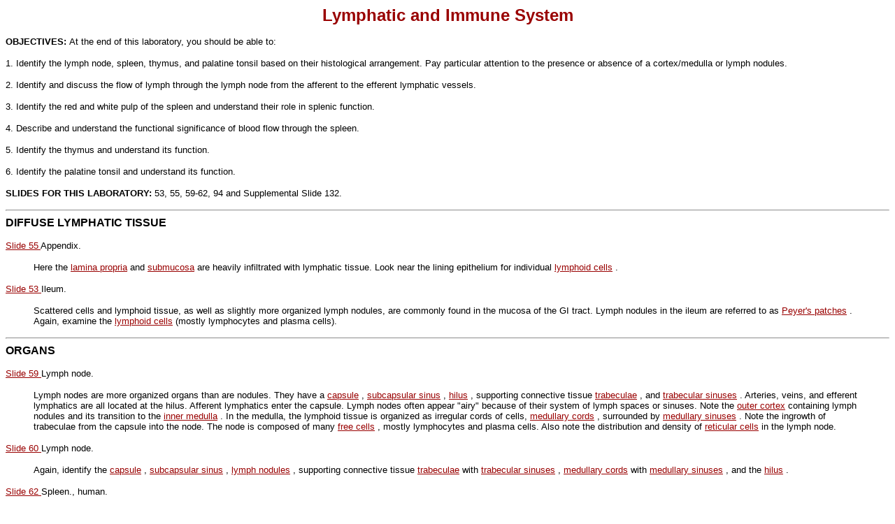

--- FILE ---
content_type: text/html
request_url: https://www.ouhsc.edu/histology/Text%20Sections/Lymphatic.html
body_size: 4049
content:

<HTML>
<HEAD>
<META name="GENERATOR" content="Adobe PageMill 3.0 Win">
<TITLE>Lymphoid</TITLE>
<script>
(function(i,s,o,g,r,a,m){i['GoogleAnalyticsObject']=r;i[r]=i[r]||function(){
(i[r].q=i[r].q||[]).push(arguments)},i[r].l=1*new Date();a=s.createElement(o),
m=s.getElementsByTagName(o)[0];a.async=1;a.src=g;m.parentNode.insertBefore(a,m)
})(window,document,'script','//www.google-analytics.com/analytics.js','ga');
 
ga('create', 'UA-2521120-17', 'ouhsc.edu');
ga('send', 'pageview');
 
</script>

<!-- Google tag (gtag.js) -->
<script async src="https://www.googletagmanager.com/gtag/js?id=G-SH9M1GZQ7G"></script>
<script>
  window.dataLayer = window.dataLayer || [];
  function gtag(){dataLayer.push(arguments);}
  gtag('js', new Date());

  gtag('config', 'G-SH9M1GZQ7G');
</script>

<!-- ALL OUHSC Google tag (gtag.js) --><script async src="https://www.googletagmanager.com/gtag/js?id=G-0G9K59BMH7"></script><script>function gtag(){dataLayer.push(arguments)}window.dataLayer=window.dataLayer||[],gtag("js",new Date),gtag("config","G-0G9K59BMH7");</script></head>
<BODY bgcolor="#ffffff" link="#990000" alink="#990000" vlink="#990099">
<P>
<CENTER><B>
<FONT color="#990000" size="+2" face="Arial">
Lymphatic
and Immune System
</FONT>
</B></CENTER></P>
<P><B>
<FONT size="-1" face="Arial">
OBJECTIVES:
</FONT>
</B>
<FONT size="-1" face="Arial">
 At the end of this laboratory, you should
be able to:
</FONT>
</P>
<P>
<FONT size="-1" face="Arial">
1. Identify the lymph node, spleen,
thymus, and palatine tonsil based on their histological arrangement.
Pay particular attention to the presence or absence of a cortex/medulla
or lymph nodules.
</FONT>
</P>
<P>
<FONT size="-1" face="Arial">
2. Identify and discuss the flow
of lymph through the lymph node from the afferent to the efferent
lymphatic vessels.
</FONT>
</P>
<P>
<FONT size="-1" face="Arial">
3. Identify the red and white
pulp of the spleen and understand their role in splenic function.
</FONT>
</P>
<P>
<FONT size="-1" face="Arial">
4. Describe and understand the
functional significance of blood flow through the spleen.
</FONT>
</P>
<P>
<FONT size="-1" face="Arial">
5. Identify the thymus and understand
its function.
</FONT>
</P>
<P>
<FONT size="-1" face="Arial">
6. Identify the palatine tonsil
and understand its function.
</FONT>
</P>
<P><B>
<FONT size="-1" face="Arial">
SLIDES FOR THIS LABORATORY:
</FONT>
</B>
<FONT size="-1" face="Arial">
 53, 55, 59-62, 94 and Supplemental Slide
132.
</FONT>
</P>
<P><B>
<FONT face="Arial">
<HR align="LEFT">DIFFUSE LYMPHATIC TISSUE
</FONT>
</B></P>
<P>
<A href="../Glass%20slides/55_01.jpg" target="Left">
<FONT size="-1" face="Arial">
Slide 55
</FONT>
</A>
<FONT size="-1" face="Arial">

Appendix.
</FONT>
</P>
<BLOCKQUOTE>
<P>
<FONT size="-1" face="Arial">
Here the 
<A href="../Glass%20slides/55_11.jpg" target="Left">lamina propria</A>
 and 
<A href="../Glass%20slides/55_11.jpg" target="Left">submucosa</A>
 are heavily infiltrated with lymphatic
  tissue. Look near the lining epithelium for individual 
<A href="../Glass%20slides/55_12.jpg" target="Left">lymphoid cells</A>
.
</FONT>
</P></BLOCKQUOTE>
<P>
<A href="../Glass%20slides/53_01.jpg" target="Left">
<FONT size="-1" face="Arial">
Slide 53
</FONT>
</A>
<FONT size="-1" face="Arial">

Ileum.
</FONT>
</P>
<BLOCKQUOTE>
<P>
<FONT size="-1" face="Arial">
Scattered cells and lymphoid
  tissue, as well as slightly more organized lymph nodules, are
  commonly found in the mucosa of the GI tract. Lymph nodules in
  the ileum are referred to as 
<A href="../Glass%20slides/53_02.jpg" target="Left">Peyer's patches</A>
. Again, examine the 
<A href="../Glass%20slides/53_09.jpg" target="Left">lymphoid cells</A>
 (mostly lymphocytes and plasma
  cells).
</FONT>
</P></BLOCKQUOTE>
<P><B>
<FONT face="Arial">
<HR align="LEFT">ORGANS
</FONT>
</B></P>
<P>
<A href="../Glass%20slides/59_01.jpg" target="Left">
<FONT size="-1" face="Arial">
Slide 59
</FONT>
</A>
<FONT size="-1" face="Arial">

Lymph node.
</FONT>
</P>
<BLOCKQUOTE>
<P>
<FONT size="-1" face="Arial">
Lymph nodes are more organized
  organs than are nodules. They have a 
<A href="../Glass%20slides/59_03.jpg" target="Left">capsule</A>
, 
<A href="../Glass%20slides/59_03.jpg" target="Left">subcapsular sinus</A>
, 
<A href="../Glass%20slides/59_04.jpg" target="Left">hilus</A>
, supporting connective tissue 
<A href="../Glass%20slides/59_05.jpg" target="Left">trabeculae</A>
, and 
<A href="../Glass%20slides/59_05.jpg" target="Left">trabecular sinuses</A>
. Arteries, veins, and efferent
  lymphatics are all located at the hilus. Afferent lymphatics
  enter the capsule. Lymph nodes often appear &quot;airy&quot;
  because of their system of lymph spaces or sinuses. Note the
  
<A href="../Glass%20slides/59_06.jpg" target="Left">outer cortex</A>

  containing lymph nodules and its transition to the 
<A href="../Glass%20slides/59_06.jpg" target="Left">inner medulla</A>
. In the medulla, the lymphoid
  tissue is organized as irregular cords of cells, 
<A href="../Glass%20slides/59_07.jpg" target="Left">medullary cords</A>
, surrounded by 
<A href="../Glass%20slides/59_07.jpg" target="Left">medullary sinuses</A>
. Note the ingrowth of trabeculae
  from the capsule into the node. The node is composed of many
  
<A href="../Glass%20slides/59_08.jpg" target="Left">free cells</A>
,
  mostly lymphocytes and plasma cells. Also note the distribution
  and density of 
<A href="../Glass%20slides/59_08.jpg" target="Left">reticular
  cells</A>
 in the lymph node.
</FONT>
</P></BLOCKQUOTE>
<P>
<A href="../Glass%20slides/60_01.jpg" target="Left">
<FONT size="-1" face="Arial">
Slide 60
</FONT>
</A>
<FONT size="-1" face="Arial">

Lymph node.
</FONT>
</P>
<BLOCKQUOTE>
<P>
<FONT size="-1" face="Arial">
Again, identify the 
<A href="../Glass%20slides/60_02.jpg" target="Left">capsule</A>
, 
<A href="../Glass%20slides/60_02.jpg" target="Left">subcapsular sinus</A>
, 
<A href="../Glass%20slides/60_03.jpg" target="Left">lymph nodules</A>
, supporting connective tissue
  
<A href="../Glass%20slides/60_04.jpg" target="Left">trabeculae</A>

  with 
<A href="../Glass%20slides/60_04.jpg" target="Left">trabecular
  sinuses</A>
, 
<A href="../Glass%20slides/60_05.jpg" target="Left">medullary
  cords</A>
 with 
<A href="../Glass%20slides/60_05.jpg" target="Left">medullary
  sinuses</A>
, and the 
<A href="../Glass%20slides/60_06.jpg" target="Left">hilus</A>
.
</FONT>
</P></BLOCKQUOTE>
<P>
<A href="../Glass%20slides/62_01.jpg" target="Left">
<FONT size="-1" face="Arial">
Slide 62
</FONT>
</A>
<FONT size="-1" face="Arial">

Spleen., human.
</FONT>
</P>
<BLOCKQUOTE>
<P>
<FONT size="-1" face="Arial">
Note the dense connective tissue
  
<A href="../Glass%20slides/62_02.jpg" target="Left">capsule</A>

  covered with mesothelium (peritoneum). Heavy connective tissue
  
<A href="../Glass%20slides/62_03.jpg" target="Left">trabeculae</A>

  extend into the organ from the capsule to provide support. The
  trabeculae also serve to carry blood vessels to/from the vascular
  spaces in the spleen. Examine the two major components of the
  spleen the 
<A href="../Glass%20slides/62_04.jpg" target="Left">white
  pulp</A>
 and 
<A href="../Glass%20slides/62_04.jpg" target="Left">red
  pulp</A>
. The white pulp can be organized as 
<A href="../Glass%20slides/62_05.jpg" target="Left">splenic (lymph) nodules</A>
 with the characteristic
  
<A href="../Glass%20slides/62_05.jpg" target="Left">central artery</A>

  (arteriole) in each nodule. The 
<A href="../Glass%20slides/62_05.jpg" target="Left">germinal centers</A>
 of the nodules are mainly
  B cells. In addition, the lymphatic tissue not organized as nodules
  can be seen as the 
<A href="../Glass%20slides/62_06.jpg" target="Left">periarterial
  lymphatic sheath</A>
 (a thin cuff of tissue made up of T lymphocytes
  that surrounds the central arteries). Both red and white pulp
  are supported by reticular fibers that form a supporting framework
  of the spleen.
</FONT>
</P></BLOCKQUOTE>
<P>
<A href="../Glass%20slides/132_01.jpg" target="Left">
<FONT size="-1" face="Arial">
Supplemental Slide 132
</FONT>
</A>
<FONT size="-1" face="Arial">
 Spleen, baboon.
</FONT>
</P>
<BLOCKQUOTE>
<P>
<FONT size="-1" face="Arial">
Now study the baboon spleen,
  which has active 
<A href="../Glass%20slides/132_02.jpg" target="Left">germinal
  centers</A>
 and enlarged 
<A href="../Glass%20slides/132_02.jpg" target="Left">splenic nodules</A>
. Also, this slide demonstrates
  the 
<A href="../Glass%20slides/132_03.jpg" target="Left">venous
  sinuses</A>
 and 
<A href="../Glass%20slides/132_03.jpg" target="Left">splenic
  cords</A>
 (cords of Billroth).
</FONT>
</P></BLOCKQUOTE>
<P>
<A href="../Glass%20slides/61_01.jpg" target="Left">
<FONT size="-1" face="Arial">
Slide 61
</FONT>
</A>
<FONT size="-1" face="Arial">

Thymus, infant.
</FONT>
</P>
<BLOCKQUOTE>
<P>
<FONT size="-1" face="Arial">
Note that the thymus consists
  of an outer 
<A href="../Glass%20slides/61_03.jpg" target="Left">capsule</A>
,
  a darker stained 
<A href="../Glass%20slides/61_02.jpg" target="Left">cortex</A>
,
  and a lighter central 
<A href="../Glass%20slides/61_02.jpg" target="Left">medulla</A>
. The cortex is darker because of the
  high concentration of small lymphocytes. Smaller subdivisions
  of the gland are called 
<A href="../Glass%20slides/61_04.jpg" target="Left">lobules</A>
. 
<A href="../Glass%20slides/61_04.jpg" target="Left">Interlobular septa</A>
 separate the lobules from
  each other. 
<A href="../Glass%20slides/61_04.jpg" target="Left">Intralobular
  trabeculae</A>
 extend from the capsule into the cortex. Within
  the medulla are conspicuous eosinophilic, whorled structures
  called 
<A href="../Glass%20slides/61_05.jpg" target="Left">Hassall's
  corpuscles</A>
 composed of a concentric mass of epithelioreticular
  cells joined together by many desmosomes. These are diagnostic
  of the thymus. Among the numerous small lymphocytes are many
  
<A href="../Glass%20slides/61_06.jpg" target="Left">thymic reticular
  cells</A>
 (epithelial origin). Note particularly that the thymus
  lacks lymph nodules and sinuses. Recall that after puberty the
  thymus undergoes involution and is infiltrated by fat as lymphocytes
  degenerate (the organ is, however, still functional)
</FONT>
</P></BLOCKQUOTE>
<P>
<A href="../Glass%20slides/94_01.jpg" target="Left">
<FONT size="-1" face="Arial">
Slide 94
</FONT>
</A>
<FONT size="-1" face="Arial">

Palatine Tonsil.
</FONT>
</P>
<BLOCKQUOTE>
<P>
<FONT size="-1" face="Arial">
Note in the tonsil that the lymphoid
  tissue is arranged as 
<A href="../Glass%20slides/94_02.jpg" target="Left">nodules</A>
 (with germinal centers) and diffuse
  accumulations of lymphocytes. Try to identify the 
<A href="../Glass%20slides/94_03.jpg" target="Left">rudimentary capsule</A>
. The free surface is covered
  with 
<A href="../Glass%20slides/94_03.jpg" target="Left">stratified
  squamous epithelium</A>
 (continuous with the oral cavity) which
  dips into the organ forming epithelial invaginations called 
<A href="../Glass%20slides/94_04.jpg" target="Left">tonsillar crypts</A>
.
  Note that many lymphocytes (very small darkly stained, round
  nuclei) migrate through the epithelium and nearly obscure its
  identity.
</FONT>
</BLOCKQUOTE>
</BODY>
</HTML>
